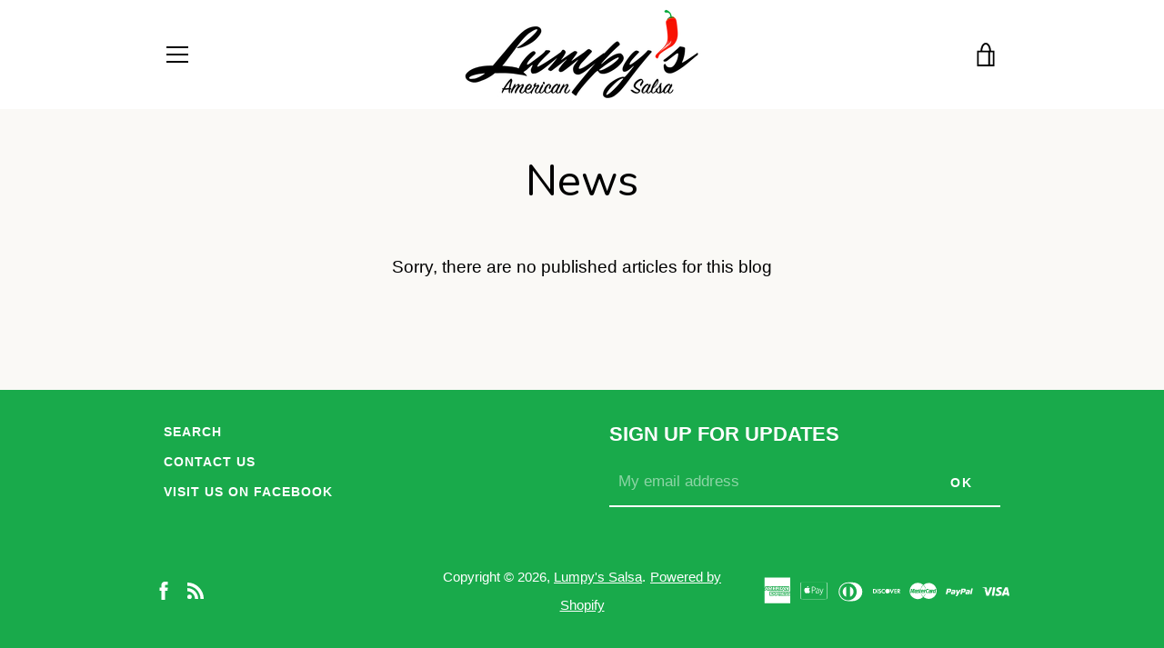

--- FILE ---
content_type: text/javascript
request_url: https://lumpyssalsa.com/cdn/shop/t/6/assets/custom.js?v=151506973577504463271498155078
body_size: -619
content:
jQuery(document).ready(function(){jQuery("input.cart-item__qty-input").focus(function(){jQuery(this).select()}).mouseup(function(e){e.preventDefault()}),jQuery("input.cart-drawer__item-quantity").focus(function(){jQuery(this).select()}).mouseup(function(e){e.preventDefault()})});
//# sourceMappingURL=/cdn/shop/t/6/assets/custom.js.map?v=151506973577504463271498155078
